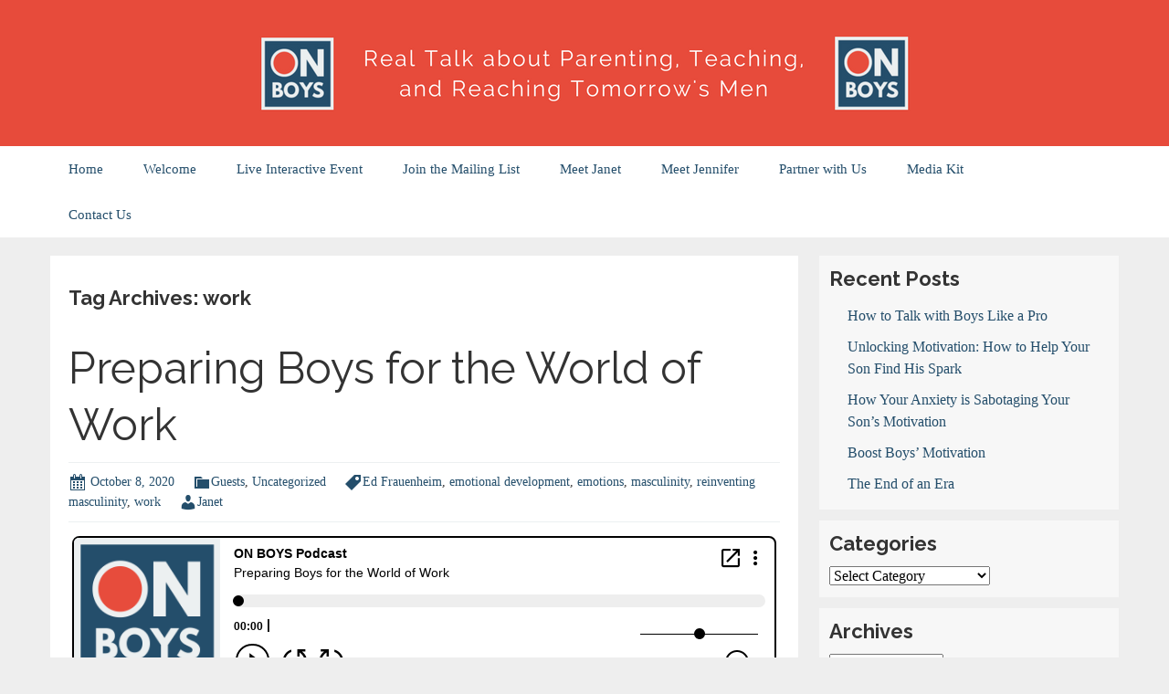

--- FILE ---
content_type: text/html; charset=UTF-8
request_url: https://www.on-boys-podcast.com/tag/work/
body_size: 12503
content:
<!DOCTYPE html>
<!--[if IE 7]>
<html class="ie ie7" lang="en-US">
<![endif]-->
<!--[if IE 8]>
<html class="ie ie8" lang="en-US">
<![endif]-->
<!--[if !(IE 7) & !(IE 8)]><!-->
<html lang="en-US">
<!--<![endif]-->
<head>
	<meta charset="UTF-8">
	<meta name="viewport" content="width=device-width">
	<title>work Archives - On Boys Podcast</title>
	<link rel="profile" href="http://gmpg.org/xfn/11">
	<link rel="pingback" href="https://www.on-boys-podcast.com/xmlrpc.php">
    	<!--[if lt IE 9]>
	<script src="https://www.on-boys-podcast.com/wp-content/themes/powerpress-theme/js/html5.js"></script>
	<![endif]-->
	<meta name='robots' content='index, follow, max-image-preview:large, max-snippet:-1, max-video-preview:-1' />

	<!-- This site is optimized with the Yoast SEO plugin v26.8 - https://yoast.com/product/yoast-seo-wordpress/ -->
	<link rel="canonical" href="https://www.on-boys-podcast.com/tag/work/" />
	<meta property="og:locale" content="en_US" />
	<meta property="og:type" content="article" />
	<meta property="og:title" content="work Archives - On Boys Podcast" />
	<meta property="og:url" content="https://www.on-boys-podcast.com/tag/work/" />
	<meta property="og:site_name" content="On Boys Podcast" />
	<meta name="twitter:card" content="summary_large_image" />
	<script type="application/ld+json" class="yoast-schema-graph">{"@context":"https://schema.org","@graph":[{"@type":"CollectionPage","@id":"https://www.on-boys-podcast.com/tag/work/","url":"https://www.on-boys-podcast.com/tag/work/","name":"work Archives - On Boys Podcast","isPartOf":{"@id":"https://www.on-boys-podcast.com/#website"},"breadcrumb":{"@id":"https://www.on-boys-podcast.com/tag/work/#breadcrumb"},"inLanguage":"en-US"},{"@type":"BreadcrumbList","@id":"https://www.on-boys-podcast.com/tag/work/#breadcrumb","itemListElement":[{"@type":"ListItem","position":1,"name":"Home","item":"https://www.on-boys-podcast.com/"},{"@type":"ListItem","position":2,"name":"work"}]},{"@type":"WebSite","@id":"https://www.on-boys-podcast.com/#website","url":"https://www.on-boys-podcast.com/","name":"ON BOYS","description":"","publisher":{"@id":"https://www.on-boys-podcast.com/#organization"},"potentialAction":[{"@type":"SearchAction","target":{"@type":"EntryPoint","urlTemplate":"https://www.on-boys-podcast.com/?s={search_term_string}"},"query-input":{"@type":"PropertyValueSpecification","valueRequired":true,"valueName":"search_term_string"}}],"inLanguage":"en-US"},{"@type":"Organization","@id":"https://www.on-boys-podcast.com/#organization","name":"ON BOYS Podcast","url":"https://www.on-boys-podcast.com/","logo":{"@type":"ImageObject","inLanguage":"en-US","@id":"https://www.on-boys-podcast.com/#/schema/logo/image/","url":"https://www.on-boys-podcast.com/wp-content/uploads/2018/01/ONBOYSFINAL120x120.png","contentUrl":"https://www.on-boys-podcast.com/wp-content/uploads/2018/01/ONBOYSFINAL120x120.png","width":125,"height":125,"caption":"ON BOYS Podcast"},"image":{"@id":"https://www.on-boys-podcast.com/#/schema/logo/image/"},"sameAs":["https://www.facebook.com/OnBoysPodcast/","https://www.youtube.com/channel/UCObNdy3EtPk2bAwEt0vcJaw"]}]}</script>
	<!-- / Yoast SEO plugin. -->


<link rel='dns-prefetch' href='//platform-api.sharethis.com' />
<link rel='dns-prefetch' href='//fonts.googleapis.com' />
<link rel='preconnect' href='https://fonts.gstatic.com' crossorigin />
<style id='wp-img-auto-sizes-contain-inline-css' type='text/css'>
img:is([sizes=auto i],[sizes^="auto," i]){contain-intrinsic-size:3000px 1500px}
/*# sourceURL=wp-img-auto-sizes-contain-inline-css */
</style>
<style id='wp-emoji-styles-inline-css' type='text/css'>

	img.wp-smiley, img.emoji {
		display: inline !important;
		border: none !important;
		box-shadow: none !important;
		height: 1em !important;
		width: 1em !important;
		margin: 0 0.07em !important;
		vertical-align: -0.1em !important;
		background: none !important;
		padding: 0 !important;
	}
/*# sourceURL=wp-emoji-styles-inline-css */
</style>
<link rel='stylesheet' id='wp-block-library-css' href='https://www.on-boys-podcast.com/wp-includes/css/dist/block-library/style.min.css?ver=6.9' type='text/css' media='all' />
<style id='global-styles-inline-css' type='text/css'>
:root{--wp--preset--aspect-ratio--square: 1;--wp--preset--aspect-ratio--4-3: 4/3;--wp--preset--aspect-ratio--3-4: 3/4;--wp--preset--aspect-ratio--3-2: 3/2;--wp--preset--aspect-ratio--2-3: 2/3;--wp--preset--aspect-ratio--16-9: 16/9;--wp--preset--aspect-ratio--9-16: 9/16;--wp--preset--color--black: #000000;--wp--preset--color--cyan-bluish-gray: #abb8c3;--wp--preset--color--white: #ffffff;--wp--preset--color--pale-pink: #f78da7;--wp--preset--color--vivid-red: #cf2e2e;--wp--preset--color--luminous-vivid-orange: #ff6900;--wp--preset--color--luminous-vivid-amber: #fcb900;--wp--preset--color--light-green-cyan: #7bdcb5;--wp--preset--color--vivid-green-cyan: #00d084;--wp--preset--color--pale-cyan-blue: #8ed1fc;--wp--preset--color--vivid-cyan-blue: #0693e3;--wp--preset--color--vivid-purple: #9b51e0;--wp--preset--gradient--vivid-cyan-blue-to-vivid-purple: linear-gradient(135deg,rgb(6,147,227) 0%,rgb(155,81,224) 100%);--wp--preset--gradient--light-green-cyan-to-vivid-green-cyan: linear-gradient(135deg,rgb(122,220,180) 0%,rgb(0,208,130) 100%);--wp--preset--gradient--luminous-vivid-amber-to-luminous-vivid-orange: linear-gradient(135deg,rgb(252,185,0) 0%,rgb(255,105,0) 100%);--wp--preset--gradient--luminous-vivid-orange-to-vivid-red: linear-gradient(135deg,rgb(255,105,0) 0%,rgb(207,46,46) 100%);--wp--preset--gradient--very-light-gray-to-cyan-bluish-gray: linear-gradient(135deg,rgb(238,238,238) 0%,rgb(169,184,195) 100%);--wp--preset--gradient--cool-to-warm-spectrum: linear-gradient(135deg,rgb(74,234,220) 0%,rgb(151,120,209) 20%,rgb(207,42,186) 40%,rgb(238,44,130) 60%,rgb(251,105,98) 80%,rgb(254,248,76) 100%);--wp--preset--gradient--blush-light-purple: linear-gradient(135deg,rgb(255,206,236) 0%,rgb(152,150,240) 100%);--wp--preset--gradient--blush-bordeaux: linear-gradient(135deg,rgb(254,205,165) 0%,rgb(254,45,45) 50%,rgb(107,0,62) 100%);--wp--preset--gradient--luminous-dusk: linear-gradient(135deg,rgb(255,203,112) 0%,rgb(199,81,192) 50%,rgb(65,88,208) 100%);--wp--preset--gradient--pale-ocean: linear-gradient(135deg,rgb(255,245,203) 0%,rgb(182,227,212) 50%,rgb(51,167,181) 100%);--wp--preset--gradient--electric-grass: linear-gradient(135deg,rgb(202,248,128) 0%,rgb(113,206,126) 100%);--wp--preset--gradient--midnight: linear-gradient(135deg,rgb(2,3,129) 0%,rgb(40,116,252) 100%);--wp--preset--font-size--small: 13px;--wp--preset--font-size--medium: 20px;--wp--preset--font-size--large: 36px;--wp--preset--font-size--x-large: 42px;--wp--preset--spacing--20: 0.44rem;--wp--preset--spacing--30: 0.67rem;--wp--preset--spacing--40: 1rem;--wp--preset--spacing--50: 1.5rem;--wp--preset--spacing--60: 2.25rem;--wp--preset--spacing--70: 3.38rem;--wp--preset--spacing--80: 5.06rem;--wp--preset--shadow--natural: 6px 6px 9px rgba(0, 0, 0, 0.2);--wp--preset--shadow--deep: 12px 12px 50px rgba(0, 0, 0, 0.4);--wp--preset--shadow--sharp: 6px 6px 0px rgba(0, 0, 0, 0.2);--wp--preset--shadow--outlined: 6px 6px 0px -3px rgb(255, 255, 255), 6px 6px rgb(0, 0, 0);--wp--preset--shadow--crisp: 6px 6px 0px rgb(0, 0, 0);}:where(.is-layout-flex){gap: 0.5em;}:where(.is-layout-grid){gap: 0.5em;}body .is-layout-flex{display: flex;}.is-layout-flex{flex-wrap: wrap;align-items: center;}.is-layout-flex > :is(*, div){margin: 0;}body .is-layout-grid{display: grid;}.is-layout-grid > :is(*, div){margin: 0;}:where(.wp-block-columns.is-layout-flex){gap: 2em;}:where(.wp-block-columns.is-layout-grid){gap: 2em;}:where(.wp-block-post-template.is-layout-flex){gap: 1.25em;}:where(.wp-block-post-template.is-layout-grid){gap: 1.25em;}.has-black-color{color: var(--wp--preset--color--black) !important;}.has-cyan-bluish-gray-color{color: var(--wp--preset--color--cyan-bluish-gray) !important;}.has-white-color{color: var(--wp--preset--color--white) !important;}.has-pale-pink-color{color: var(--wp--preset--color--pale-pink) !important;}.has-vivid-red-color{color: var(--wp--preset--color--vivid-red) !important;}.has-luminous-vivid-orange-color{color: var(--wp--preset--color--luminous-vivid-orange) !important;}.has-luminous-vivid-amber-color{color: var(--wp--preset--color--luminous-vivid-amber) !important;}.has-light-green-cyan-color{color: var(--wp--preset--color--light-green-cyan) !important;}.has-vivid-green-cyan-color{color: var(--wp--preset--color--vivid-green-cyan) !important;}.has-pale-cyan-blue-color{color: var(--wp--preset--color--pale-cyan-blue) !important;}.has-vivid-cyan-blue-color{color: var(--wp--preset--color--vivid-cyan-blue) !important;}.has-vivid-purple-color{color: var(--wp--preset--color--vivid-purple) !important;}.has-black-background-color{background-color: var(--wp--preset--color--black) !important;}.has-cyan-bluish-gray-background-color{background-color: var(--wp--preset--color--cyan-bluish-gray) !important;}.has-white-background-color{background-color: var(--wp--preset--color--white) !important;}.has-pale-pink-background-color{background-color: var(--wp--preset--color--pale-pink) !important;}.has-vivid-red-background-color{background-color: var(--wp--preset--color--vivid-red) !important;}.has-luminous-vivid-orange-background-color{background-color: var(--wp--preset--color--luminous-vivid-orange) !important;}.has-luminous-vivid-amber-background-color{background-color: var(--wp--preset--color--luminous-vivid-amber) !important;}.has-light-green-cyan-background-color{background-color: var(--wp--preset--color--light-green-cyan) !important;}.has-vivid-green-cyan-background-color{background-color: var(--wp--preset--color--vivid-green-cyan) !important;}.has-pale-cyan-blue-background-color{background-color: var(--wp--preset--color--pale-cyan-blue) !important;}.has-vivid-cyan-blue-background-color{background-color: var(--wp--preset--color--vivid-cyan-blue) !important;}.has-vivid-purple-background-color{background-color: var(--wp--preset--color--vivid-purple) !important;}.has-black-border-color{border-color: var(--wp--preset--color--black) !important;}.has-cyan-bluish-gray-border-color{border-color: var(--wp--preset--color--cyan-bluish-gray) !important;}.has-white-border-color{border-color: var(--wp--preset--color--white) !important;}.has-pale-pink-border-color{border-color: var(--wp--preset--color--pale-pink) !important;}.has-vivid-red-border-color{border-color: var(--wp--preset--color--vivid-red) !important;}.has-luminous-vivid-orange-border-color{border-color: var(--wp--preset--color--luminous-vivid-orange) !important;}.has-luminous-vivid-amber-border-color{border-color: var(--wp--preset--color--luminous-vivid-amber) !important;}.has-light-green-cyan-border-color{border-color: var(--wp--preset--color--light-green-cyan) !important;}.has-vivid-green-cyan-border-color{border-color: var(--wp--preset--color--vivid-green-cyan) !important;}.has-pale-cyan-blue-border-color{border-color: var(--wp--preset--color--pale-cyan-blue) !important;}.has-vivid-cyan-blue-border-color{border-color: var(--wp--preset--color--vivid-cyan-blue) !important;}.has-vivid-purple-border-color{border-color: var(--wp--preset--color--vivid-purple) !important;}.has-vivid-cyan-blue-to-vivid-purple-gradient-background{background: var(--wp--preset--gradient--vivid-cyan-blue-to-vivid-purple) !important;}.has-light-green-cyan-to-vivid-green-cyan-gradient-background{background: var(--wp--preset--gradient--light-green-cyan-to-vivid-green-cyan) !important;}.has-luminous-vivid-amber-to-luminous-vivid-orange-gradient-background{background: var(--wp--preset--gradient--luminous-vivid-amber-to-luminous-vivid-orange) !important;}.has-luminous-vivid-orange-to-vivid-red-gradient-background{background: var(--wp--preset--gradient--luminous-vivid-orange-to-vivid-red) !important;}.has-very-light-gray-to-cyan-bluish-gray-gradient-background{background: var(--wp--preset--gradient--very-light-gray-to-cyan-bluish-gray) !important;}.has-cool-to-warm-spectrum-gradient-background{background: var(--wp--preset--gradient--cool-to-warm-spectrum) !important;}.has-blush-light-purple-gradient-background{background: var(--wp--preset--gradient--blush-light-purple) !important;}.has-blush-bordeaux-gradient-background{background: var(--wp--preset--gradient--blush-bordeaux) !important;}.has-luminous-dusk-gradient-background{background: var(--wp--preset--gradient--luminous-dusk) !important;}.has-pale-ocean-gradient-background{background: var(--wp--preset--gradient--pale-ocean) !important;}.has-electric-grass-gradient-background{background: var(--wp--preset--gradient--electric-grass) !important;}.has-midnight-gradient-background{background: var(--wp--preset--gradient--midnight) !important;}.has-small-font-size{font-size: var(--wp--preset--font-size--small) !important;}.has-medium-font-size{font-size: var(--wp--preset--font-size--medium) !important;}.has-large-font-size{font-size: var(--wp--preset--font-size--large) !important;}.has-x-large-font-size{font-size: var(--wp--preset--font-size--x-large) !important;}
/*# sourceURL=global-styles-inline-css */
</style>

<style id='classic-theme-styles-inline-css' type='text/css'>
/*! This file is auto-generated */
.wp-block-button__link{color:#fff;background-color:#32373c;border-radius:9999px;box-shadow:none;text-decoration:none;padding:calc(.667em + 2px) calc(1.333em + 2px);font-size:1.125em}.wp-block-file__button{background:#32373c;color:#fff;text-decoration:none}
/*# sourceURL=/wp-includes/css/classic-themes.min.css */
</style>
<link rel='stylesheet' id='bootstrap-style-css' href='https://www.on-boys-podcast.com/wp-content/themes/powerpress-theme/css/bootswatch/bootstrap.min.css?ver=3.3.4' type='text/css' media='all' />
<link rel='stylesheet' id='blubrry-style-css' href='https://www.on-boys-podcast.com/wp-content/themes/powerpress-theme/css/bootswatch/blubrry-bootstrap.min.css?ver=3.3.6' type='text/css' media='all' />
<link rel='stylesheet' id='pp_theme-style-css' href='https://www.on-boys-podcast.com/wp-content/themes/powerpress-theme/style.css?ver=1.0' type='text/css' media='all' />
<link rel='stylesheet' id='dashicons-css' href='https://www.on-boys-podcast.com/wp-includes/css/dashicons.min.css?ver=6.9' type='text/css' media='all' />
<link rel="preload" as="style" href="https://fonts.googleapis.com/css?family=Raleway:700,400&#038;display=swap&#038;ver=1767977987" /><link rel="stylesheet" href="https://fonts.googleapis.com/css?family=Raleway:700,400&#038;display=swap&#038;ver=1767977987" media="print" onload="this.media='all'"><noscript><link rel="stylesheet" href="https://fonts.googleapis.com/css?family=Raleway:700,400&#038;display=swap&#038;ver=1767977987" /></noscript><script type="text/javascript" src="https://www.on-boys-podcast.com/wp-includes/js/jquery/jquery.min.js?ver=3.7.1" id="jquery-core-js"></script>
<script type="text/javascript" src="https://www.on-boys-podcast.com/wp-includes/js/jquery/jquery-migrate.min.js?ver=3.4.1" id="jquery-migrate-js"></script>
<script type="text/javascript" src="//platform-api.sharethis.com/js/sharethis.js#source=googleanalytics-wordpress#product=ga&amp;property=5ab32ae1a78a0b0013f3edcc" id="googleanalytics-platform-sharethis-js"></script>
<link rel="https://api.w.org/" href="https://www.on-boys-podcast.com/wp-json/" /><link rel="alternate" title="JSON" type="application/json" href="https://www.on-boys-podcast.com/wp-json/wp/v2/tags/84" /><link rel="EditURI" type="application/rsd+xml" title="RSD" href="https://www.on-boys-podcast.com/xmlrpc.php?rsd" />
<meta name="generator" content="WordPress 6.9" />
<!-- Facebook Pixel Code -->
<script>
!function(f,b,e,v,n,t,s)
{if(f.fbq)return;n=f.fbq=function(){n.callMethod?
n.callMethod.apply(n,arguments):n.queue.push(arguments)};
if(!f._fbq)f._fbq=n;n.push=n;n.loaded=!0;n.version='2.0';
n.queue=[];t=b.createElement(e);t.async=!0;
t.src=v;s=b.getElementsByTagName(e)[0];
s.parentNode.insertBefore(t,s)}(window, document,'script',
'https://connect.facebook.net/en_US/fbevents.js');
fbq('init', '474215036496178');
fbq('track', 'PageView');
</script>
<noscript><img height="1" width="1" style="display:none"
src="https://www.facebook.com/tr?id=474215036496178&ev=PageView&noscript=1"
/></noscript>
<!-- End Facebook Pixel Code -->            <script type="text/javascript"><!--
                                function powerpress_pinw(pinw_url){window.open(pinw_url, 'PowerPressPlayer','toolbar=0,status=0,resizable=1,width=460,height=320');	return false;}
                //-->

                // tabnab protection
                window.addEventListener('load', function () {
                    // make all links have rel="noopener noreferrer"
                    document.querySelectorAll('a[target="_blank"]').forEach(link => {
                        link.setAttribute('rel', 'noopener noreferrer');
                    });
                });
            </script>
            <meta name="generator" content="Redux 4.3.12" />
<style type="text/css" xmlns="http://www.w3.org/1999/html">

/*
PowerPress subscribe sidebar widget
*/
.widget-area .widget_powerpress_subscribe h2,
.widget-area .widget_powerpress_subscribe h3,
.widget-area .widget_powerpress_subscribe h4,
.widget_powerpress_subscribe h2,
.widget_powerpress_subscribe h3,
.widget_powerpress_subscribe h4 {
	margin-bottom: 0;
	padding-bottom: 0;
}
</style>
<script>
(function() {
	(function (i, s, o, g, r, a, m) {
		i['GoogleAnalyticsObject'] = r;
		i[r] = i[r] || function () {
				(i[r].q = i[r].q || []).push(arguments)
			}, i[r].l = 1 * new Date();
		a = s.createElement(o),
			m = s.getElementsByTagName(o)[0];
		a.async = 1;
		a.src = g;
		m.parentNode.insertBefore(a, m)
	})(window, document, 'script', 'https://google-analytics.com/analytics.js', 'ga');

	ga('create', 'UA-38825048-1', 'auto');
			ga('send', 'pageview');
	})();
</script>
<link rel="icon" href="https://www.on-boys-podcast.com/wp-content/uploads/2018/01/ONBOYSFINAL220x220-150x150.png" sizes="32x32" />
<link rel="icon" href="https://www.on-boys-podcast.com/wp-content/uploads/2018/01/ONBOYSFINAL220x220-220x220.png" sizes="192x192" />
<link rel="apple-touch-icon" href="https://www.on-boys-podcast.com/wp-content/uploads/2018/01/ONBOYSFINAL220x220-220x220.png" />
<meta name="msapplication-TileImage" content="https://www.on-boys-podcast.com/wp-content/uploads/2018/01/ONBOYSFINAL220x220.png" />
<style id="pp_options-dynamic-css" title="dynamic-css" class="redux-options-output">.site-description{color:#444444;}.navbar,.nav-menu .sub-menu,.nav-menu .children{background:#ffffff;}.nav-menu li a:hover,.nav-menu .current_page_item > a,.nav-menu .current_page_ancestor > a,.nav-menu .current-menu-item > a,.nav-menu .current-menu-ancestor > a,.nav-menu .sub-menu a:hover,.nav-menu .children a:hover,.nav-menu li:hover > a{background:#244e6b;}.nav-menu li a, .menu-toggle{color:#244e6b;}.nav-menu li a:hover,.nav-menu .current_page_item > a, .nav-menu .current_page_ancestor > a, .nav-menu .current-menu-item > a, .nav-menu .current-menu-ancestor > a,.nav-menu li:hover > a{color:#ffffff;}#main{background-color:#ffffff;}.btn-primary{background-color:#4582ec;}.btn-primary:hover{background-color:#244e6b;}.btn-default{background-color:#ffffff;}.btn-default:hover{background-color:#e6e6e6;}.well{background:#f7f7f7;}.well, .widget .widget-title{color:#333333;}.well a{color:#244e6b;}.site-footer{background:#ffffff;}.site-footer{color:#333333;}.footer-widgets{background:#f4f4f4;}body{background-color:#eeeeee;}.site-header{background-color:#e74b3b;background-repeat:no-repeat;background-position:center center;background-image:url('https://www.on-boys-podcast.com/wp-content/uploads/2018/02/Real-Talk-about-Parenting-Teaching-and-Reaching-Tomorrows-Men-1.png');}a{color:#244e6b;}a:hover{color:#134fb8;}.well{border-top:px solid #e5e5e5;border-bottom:px solid #e5e5e5;border-left:px solid #e5e5e5;border-right:px solid #e5e5e5;}.site-footer a{color:#244e6b;}.site-footer a:hover{color:#134fb8;}body{font-family:Georgia, serif,Georgia, serif;font-weight:400;font-style:normal;color:#333333;font-size:16px;font-display:swap;}h1,h2,h3,h4,h5,h6{font-family:Raleway,Arial, Helvetica, sans-serif;font-weight:700;font-style:normal;color:#333333;font-display:swap;}.site-title{font-family:Raleway,Arial, Helvetica, sans-serif;letter-spacing:-3px;font-weight:400;font-style:normal;font-size:40px;font-display:swap;}a .site-title{color:#444444;}a .site-title:hover{color:#134fb8;}</style><style>#header{
margin: 0 auto;
}

.site-title {
	display:none;
}
.site-header {
	padding-top:80px;
	padding-bottom:80px;
}

@media only screen and (max-width: 414px) {
	.site-header {
	background-repeat: no-repeat!important;
	background-position: center center!important;
	padding-top:20px;
	padding-bottom:20px;
    background-image: url(http://www.on-boys-podcast.com/wp-content/uploads/2018/03/MobileHeader.png)!important;
	}
}
</style>
<link rel='stylesheet' id='powerpress_subscribe_widget_modern-css' href='https://www.on-boys-podcast.com/wp-content/plugins/powerpress/css/subscribe-widget.min.css?ver=11.15.10' type='text/css' media='all' />
</head>

<body class="archive tag tag-work tag-84 wp-theme-powerpress-theme content-sidebar">
	<div id="page" class="hfeed site">
				<header id="masthead" class="site-header" role="banner">
        	<div class="container">
                <div class="title-area"><a class="home-link" href="https://www.on-boys-podcast.com/" title="On Boys Podcast" rel="home"><h2 class="site-title">On Boys Podcast</h2><h3 class="site-description"></h3></a></div><!-- end .title-area -->            </div><!-- end .container -->
		</header><!-- end #masthead -->
					<div id="navbar" class="navbar">
				<nav id="site-navigation" class="navigation main-navigation" role="navigation">
					<button class="menu-toggle"><span class="dashicons dashicons-menu"></span></button>
					<a class="screen-reader-text skip-link" href="#content" title="Skip to content">Skip to content</a>
					<div class="menu-main-menu-container"><ul id="primary-menu" class="nav-menu"><li id="menu-item-110" class="menu-item menu-item-type-custom menu-item-object-custom menu-item-home menu-item-110"><a href="http://www.on-boys-podcast.com/">Home</a></li>
<li id="menu-item-65" class="menu-item menu-item-type-post_type menu-item-object-page menu-item-65"><a href="https://www.on-boys-podcast.com/welcome/">Welcome</a></li>
<li id="menu-item-2530" class="menu-item menu-item-type-post_type menu-item-object-page menu-item-2530"><a href="https://www.on-boys-podcast.com/event/">Live Interactive Event</a></li>
<li id="menu-item-1368" class="menu-item menu-item-type-post_type menu-item-object-post menu-item-1368"><a href="https://www.on-boys-podcast.com/join-the-mailing-list/">Join the Mailing List</a></li>
<li id="menu-item-67" class="menu-item menu-item-type-post_type menu-item-object-page menu-item-67"><a href="https://www.on-boys-podcast.com/meet-janet/">Meet Janet</a></li>
<li id="menu-item-68" class="menu-item menu-item-type-post_type menu-item-object-page menu-item-68"><a href="https://www.on-boys-podcast.com/meet-jennifer/">Meet Jennifer</a></li>
<li id="menu-item-1845" class="menu-item menu-item-type-post_type menu-item-object-page menu-item-1845"><a href="https://www.on-boys-podcast.com/partner-with-us/">Partner with Us</a></li>
<li id="menu-item-1852" class="menu-item menu-item-type-post_type menu-item-object-page menu-item-1852"><a href="https://www.on-boys-podcast.com/media-kit/">Media Kit</a></li>
<li id="menu-item-103" class="menu-item menu-item-type-post_type menu-item-object-page menu-item-103"><a href="https://www.on-boys-podcast.com/contact-us/">Contact Us</a></li>
</ul></div>				</nav><!-- end #site-navigation -->
			</div><!-- end #navbar -->
                
		<div class="container full-content">

    <div id="main" class="content-area">
        <div id="content" class="site-content" role="main">

					<header class="archive-header">
				<h3 class="archive-title">Tag Archives: work</h3>

							</header><!-- .archive-header -->

										
<article id="post-2309" class="post-2309 post type-post status-publish format-standard hentry category-guests category-uncategorized tag-ed-frauenheim tag-emotional-development tag-emotions tag-masculinity tag-reinventing-masculinity tag-work">
	<header class="entry-header">
		
				<h1 class="entry-title">
			<a href="https://www.on-boys-podcast.com/preparing-boys-for-the-world-of-work/" rel="bookmark">Preparing Boys for the World of Work</a>
		</h1>
				<hr/>

		<div class="entry-meta">
			<span class="date"><a href="https://www.on-boys-podcast.com/preparing-boys-for-the-world-of-work/" title="Permalink to Preparing Boys for the World of Work" rel="bookmark"><time class="entry-date" datetime="2020-10-08T06:00:13+00:00">October 8, 2020</time></a></span><span class="categories-links"><a href="https://www.on-boys-podcast.com/category/guests/" rel="category tag">Guests</a>, <a href="https://www.on-boys-podcast.com/category/uncategorized/" rel="category tag">Uncategorized</a></span><span class="tags-links"><a href="https://www.on-boys-podcast.com/tag/ed-frauenheim/" rel="tag">Ed Frauenheim</a>, <a href="https://www.on-boys-podcast.com/tag/emotional-development/" rel="tag">emotional development</a>, <a href="https://www.on-boys-podcast.com/tag/emotions/" rel="tag">emotions</a>, <a href="https://www.on-boys-podcast.com/tag/masculinity/" rel="tag">masculinity</a>, <a href="https://www.on-boys-podcast.com/tag/reinventing-masculinity/" rel="tag">reinventing masculinity</a>, <a href="https://www.on-boys-podcast.com/tag/work/" rel="tag">work</a></span><span class="author vcard"><a class="url fn n" href="https://www.on-boys-podcast.com" title="View all posts by Janet" rel="author">Janet</a></span>					</div><!-- .entry-meta -->
		<hr/>
	</header><!-- .entry-header -->






					<div class="entry-summary">
				<div itemscope itemtype="http://schema.org/AudioObject"><meta itemprop="name" content="Preparing Boys for the World of Work" /><meta itemprop="uploadDate" content="2020-10-08T06:00:13+00:00" /><meta itemprop="encodingFormat" content="" /><meta itemprop="duration" content="PT37M36S" /><meta itemprop="description" content="One of our most important jobs as parents is preparing our boys for the world of work.

The work world, though, has changed dramatically over the last few decades. &quot;There's been a shift from the competitive dog-eat-dog/rat race to a flatter, faster..." /><meta itemprop="contentUrl" content="https://pdst.fm/e/media.blubrry.com/on_boys/dts.podtrac.com/redirect.mp3/mc.blubrry.com/on_boys/268_Ed_Masculinity_and_work-10_1_20_2_01_PM.mp3?awCollectionId=529689&amp;aw_0_azn.pgenre=Kids+%26+Family&amp;aw_0_1st.ri=blubrry&amp;aw_0_azn.pcountry=US&amp;aw_0_azn.planguage=en-us&amp;aw_0_cnt.rss=https%3A%2F%2Fwww.on-boys-podcast.com%2Ffeed%2Fpodcast%2F" /><meta itemprop="contentSize" content="51.7" /><iframe src="https://player.blubrry.com/?media_url=https%3A%2F%2Fpdst.fm%2Fe%2Fmedia.blubrry.com%2Fon_boys%2Fdts.podtrac.com%2Fredirect.mp3%2Fmc.blubrry.com%2Fon_boys%2F268_Ed_Masculinity_and_work-10_1_20_2_01_PM.mp3%3FawCollectionId%3D529689%26aw_0_azn.pgenre%3DKids%2B%2526%2BFamily%26aw_0_1st.ri%3Dblubrry%26aw_0_azn.pcountry%3DUS%26aw_0_azn.planguage%3Den-us%26aw_0_cnt.rss%3Dhttps%253A%252F%252Fwww.on-boys-podcast.com%252Ffeed%252Fpodcast%252F&amp;podcast_link=https%3A%2F%2Fwww.on-boys-podcast.com%2Fpreparing-boys-for-the-world-of-work%2F#mode-Light&border-000000&progress-000000" scrolling="no" width="100%" height="165" frameborder="0" id="blubrryplayer-1" class="blubrryplayer" title="Blubrry Podcast Player"></iframe></div><p class="powerpress_links powerpress_links_com%2ffeed%2fpodcast%2f" style="margin-bottom: 1px !important;">Podcast: <a href="https://pdst.fm/e/media.blubrry.com/on_boys/dts.podtrac.com/redirect.mp3/mc.blubrry.com/on_boys/268_Ed_Masculinity_and_work-10_1_20_2_01_PM.mp3?awCollectionId=529689&amp;aw_0_azn.pgenre=Kids+%26+Family&amp;aw_0_1st.ri=blubrry&amp;aw_0_azn.pcountry=US&amp;aw_0_azn.planguage=en-us&amp;aw_0_cnt.rss=https%3A%2F%2Fwww.on-boys-podcast.com%2Ffeed%2Fpodcast%2F" class="powerpress_link_pinw" target="_blank" title="Play in new window" onclick="return powerpress_pinw('https://www.on-boys-podcast.com/?powerpress_pinw=2309-podcast');" rel="nofollow">Play in new window</a> | <a href="https://pdst.fm/e/media.blubrry.com/on_boys/dts.podtrac.com/redirect.mp3/mc.blubrry.com/on_boys/268_Ed_Masculinity_and_work-10_1_20_2_01_PM.mp3?awCollectionId=529689&#038;aw_0_azn.pgenre=Kids+%26+Family&#038;aw_0_1st.ri=blubrry&#038;aw_0_azn.pcountry=US&#038;aw_0_azn.planguage=en-us&#038;aw_0_cnt.rss=https%3A%2F%2Fwww.on-boys-podcast.com%2Ffeed%2Fpodcast%2F" class="powerpress_link_d" title="Download" rel="nofollow" download="268_Ed_Masculinity_and_work-10_1_20_2_01_PM.mp3?awCollectionId=529689&amp;#038;aw_0_azn.pgenre=Kids+%26+Family&amp;#038;aw_0_1st.ri=blubrry&amp;#038;aw_0_azn.pcountry=US&amp;#038;aw_0_azn.planguage=en-us&amp;#038;aw_0_cnt.rss=https%3A%2F%2Fwww.on-boys-podcast.com%2Ffeed%2Fpodcast%2F">Download</a> (Duration: 37:36 &#8212; 51.7MB)</p><p class="powerpress_links powerpress_subscribe_links">Subscribe: <a href="https://feeds.redcircle.com/32b76c92-b64a-4a1e-85db-817496aacea3" class="powerpress_link_subscribe powerpress_link_subscribe_rss" target="_blank" title="Subscribe via RSS" rel="nofollow">RSS</a> | <a href="https://www.on-boys-podcast.com/subscribe-to-podcast/" class="powerpress_link_subscribe powerpress_link_subscribe_more" target="_blank" title="More" rel="nofollow">More</a></p><p>One of our most important jobs as parents is preparing our boys for the world of work. The work world, though, has changed dramatically over the last few decades. &#8220;There&#8217;s been a shift from the competitive dog-eat-dog/rat race to a flatter, faster and fairness-focused world of work,&#8221; says Ed Frauenheim, co-author of Reinventing Masculinity: The &hellip; <!-- more-link --><a href="https://www.on-boys-podcast.com/preparing-boys-for-the-world-of-work/" class="more-link">Continue reading <span class="screen-reader-text">Preparing Boys for the World of Work</span> <span class="meta-nav">&rarr;</span></a></p>


				</div><!-- .entry-summary -->
		
	<footer class="entry-meta">
		
			</footer><!-- .entry-meta -->
	<hr/>
</article><!-- #post -->
							
<article id="post-435" class="post-435 post type-post status-publish format-standard hentry category-emotional-development category-guests category-parenting tag-business tag-entrepreneur tag-jobs tag-parenting tag-sam-fink tag-summer tag-summer-job tag-teens tag-tweens tag-work">
	<header class="entry-header">
		
				<h1 class="entry-title">
			<a href="https://www.on-boys-podcast.com/118-business-tips-from-a-12-year-old-entrepreneur-with-sam-fink-of-sams-lawn-service/" rel="bookmark">118: Business Tips from a 12-Year-Old Entrepreneur</a>
		</h1>
				<hr/>

		<div class="entry-meta">
			<span class="date"><a href="https://www.on-boys-podcast.com/118-business-tips-from-a-12-year-old-entrepreneur-with-sam-fink-of-sams-lawn-service/" title="Permalink to 118: Business Tips from a 12-Year-Old Entrepreneur" rel="bookmark"><time class="entry-date" datetime="2018-07-05T06:00:00+00:00">July 5, 2018</time></a></span><span class="categories-links"><a href="https://www.on-boys-podcast.com/category/emotional-development/" rel="category tag">Emotional Development</a>, <a href="https://www.on-boys-podcast.com/category/guests/" rel="category tag">Guests</a>, <a href="https://www.on-boys-podcast.com/category/parenting/" rel="category tag">Parenting</a></span><span class="tags-links"><a href="https://www.on-boys-podcast.com/tag/business/" rel="tag">business</a>, <a href="https://www.on-boys-podcast.com/tag/entrepreneur/" rel="tag">entrepreneur</a>, <a href="https://www.on-boys-podcast.com/tag/jobs/" rel="tag">jobs</a>, <a href="https://www.on-boys-podcast.com/tag/parenting/" rel="tag">parenting</a>, <a href="https://www.on-boys-podcast.com/tag/sam-fink/" rel="tag">Sam Fink</a>, <a href="https://www.on-boys-podcast.com/tag/summer/" rel="tag">summer</a>, <a href="https://www.on-boys-podcast.com/tag/summer-job/" rel="tag">summer job</a>, <a href="https://www.on-boys-podcast.com/tag/teens/" rel="tag">teens</a>, <a href="https://www.on-boys-podcast.com/tag/tweens/" rel="tag">tweens</a>, <a href="https://www.on-boys-podcast.com/tag/work/" rel="tag">work</a></span><span class="author vcard"><a class="url fn n" href="https://www.on-boys-podcast.com" title="View all posts by Jennifer L.W. Fink" rel="author">Jennifer L.W. Fink</a></span>					</div><!-- .entry-meta -->
		<hr/>
	</header><!-- .entry-header -->






					<div class="entry-summary">
				<div itemscope itemtype="http://schema.org/AudioObject"><meta itemprop="name" content="118: Business Tips from a 12-Year-Old Entrepreneur" /><meta itemprop="uploadDate" content="2018-07-05T06:00:00+00:00" /><meta itemprop="encodingFormat" content="audio/mpeg" /><meta itemprop="duration" content="PT15M30S" /><meta itemprop="description" content="

Boys can learn a lot by starting and running a business.

Jen's youngest son, Sam, bought his older brother's lawn business two years ago, when the older brother moved to Tennessee (where he has since started another lawn care service).

At a..." /><meta itemprop="contentUrl" content="https://dts.podtrac.com/redirect.mp3/pdst.fm/e/media.blubrry.com/on_boys/content.blubrry.com/on_boys/118_Sams_Lawn_Service.mp3" /><meta itemprop="contentSize" content="17.8" /><iframe src="https://player.blubrry.com/?media_url=https%3A%2F%2Fdts.podtrac.com%2Fredirect.mp3%2Fpdst.fm%2Fe%2Fmedia.blubrry.com%2Fon_boys%2Fcontent.blubrry.com%2Fon_boys%2F118_Sams_Lawn_Service.mp3&amp;podcast_link=https%3A%2F%2Fwww.on-boys-podcast.com%2F118-business-tips-from-a-12-year-old-entrepreneur-with-sam-fink-of-sams-lawn-service%2F#mode-Light&border-000000&progress-000000" scrolling="no" width="100%" height="165" frameborder="0" id="blubrryplayer-2" class="blubrryplayer" title="Blubrry Podcast Player"></iframe></div><p class="powerpress_links powerpress_links_mp3" style="margin-bottom: 1px !important;">Podcast: <a href="https://dts.podtrac.com/redirect.mp3/pdst.fm/e/media.blubrry.com/on_boys/content.blubrry.com/on_boys/118_Sams_Lawn_Service.mp3" class="powerpress_link_pinw" target="_blank" title="Play in new window" onclick="return powerpress_pinw('https://www.on-boys-podcast.com/?powerpress_pinw=435-podcast');" rel="nofollow">Play in new window</a> | <a href="https://dts.podtrac.com/redirect.mp3/pdst.fm/e/media.blubrry.com/on_boys/content.blubrry.com/on_boys/118_Sams_Lawn_Service.mp3" class="powerpress_link_d" title="Download" rel="nofollow" download="118_Sams_Lawn_Service.mp3">Download</a> (Duration: 15:30 &#8212; 17.8MB)</p><p class="powerpress_links powerpress_subscribe_links">Subscribe: <a href="https://feeds.redcircle.com/32b76c92-b64a-4a1e-85db-817496aacea3" class="powerpress_link_subscribe powerpress_link_subscribe_rss" target="_blank" title="Subscribe via RSS" rel="nofollow">RSS</a> | <a href="https://www.on-boys-podcast.com/subscribe-to-podcast/" class="powerpress_link_subscribe powerpress_link_subscribe_more" target="_blank" title="More" rel="nofollow">More</a></p><p>Boys can learn a lot by starting and running a business. Jen&#8217;s youngest son, Sam, bought his older brother&#8217;s lawn business two years ago, when the older brother moved to Tennessee (where he has since started another lawn care service). At age 12, Sam has a roster of 18 clients. He cuts and trims lawns &hellip; <!-- more-link --><a href="https://www.on-boys-podcast.com/118-business-tips-from-a-12-year-old-entrepreneur-with-sam-fink-of-sams-lawn-service/" class="more-link">Continue reading <span class="screen-reader-text">118: Business Tips from a 12-Year-Old Entrepreneur</span> <span class="meta-nav">&rarr;</span></a></p>


				</div><!-- .entry-summary -->
		
	<footer class="entry-meta">
		
			</footer><!-- .entry-meta -->
	<hr/>
</article><!-- #post -->
							
<article id="post-428" class="post-428 post type-post status-publish format-standard hentry category-parenting tag-emotional-development tag-job tag-risk tag-summer tag-summer-job tag-teens tag-tweens tag-work">
	<header class="entry-header">
		
				<h1 class="entry-title">
			<a href="https://www.on-boys-podcast.com/117-summer-jobs/" rel="bookmark">117: Summer Jobs</a>
		</h1>
				<hr/>

		<div class="entry-meta">
			<span class="date"><a href="https://www.on-boys-podcast.com/117-summer-jobs/" title="Permalink to 117: Summer Jobs" rel="bookmark"><time class="entry-date" datetime="2018-06-28T05:16:28+00:00">June 28, 2018</time></a></span><span class="categories-links"><a href="https://www.on-boys-podcast.com/category/parenting/" rel="category tag">Parenting</a></span><span class="tags-links"><a href="https://www.on-boys-podcast.com/tag/emotional-development/" rel="tag">emotional development</a>, <a href="https://www.on-boys-podcast.com/tag/job/" rel="tag">job</a>, <a href="https://www.on-boys-podcast.com/tag/risk/" rel="tag">risk</a>, <a href="https://www.on-boys-podcast.com/tag/summer/" rel="tag">summer</a>, <a href="https://www.on-boys-podcast.com/tag/summer-job/" rel="tag">summer job</a>, <a href="https://www.on-boys-podcast.com/tag/teens/" rel="tag">teens</a>, <a href="https://www.on-boys-podcast.com/tag/tweens/" rel="tag">tweens</a>, <a href="https://www.on-boys-podcast.com/tag/work/" rel="tag">work</a></span><span class="author vcard"><a class="url fn n" href="https://www.on-boys-podcast.com" title="View all posts by Jennifer L.W. Fink" rel="author">Jennifer L.W. Fink</a></span>					</div><!-- .entry-meta -->
		<hr/>
	</header><!-- .entry-header -->






					<div class="entry-summary">
				<div itemscope itemtype="http://schema.org/AudioObject"><meta itemprop="name" content="117: Summer Jobs" /><meta itemprop="uploadDate" content="2018-06-28T05:16:28+00:00" /><meta itemprop="encodingFormat" content="audio/mpeg" /><meta itemprop="duration" content="PT28M43S" /><meta itemprop="description" content="

Does your son have a summer job?

Most boys don't.

In 1978, 60% of teens had summer jobs; today, that number hovers between 35 and 40%.

Boys today are more likely to spend their days playing sports, brushing up on academics and traveling ..." /><meta itemprop="contentUrl" content="https://dts.podtrac.com/redirect.mp3/pdst.fm/e/media.blubrry.com/on_boys/content.blubrry.com/on_boys/117_Summer_Jobs.mp3" /><meta itemprop="contentSize" content="32.9" /><iframe src="https://player.blubrry.com/?media_url=https%3A%2F%2Fdts.podtrac.com%2Fredirect.mp3%2Fpdst.fm%2Fe%2Fmedia.blubrry.com%2Fon_boys%2Fcontent.blubrry.com%2Fon_boys%2F117_Summer_Jobs.mp3&amp;podcast_link=https%3A%2F%2Fwww.on-boys-podcast.com%2F117-summer-jobs%2F#mode-Light&border-000000&progress-000000" scrolling="no" width="100%" height="165" frameborder="0" id="blubrryplayer-3" class="blubrryplayer" title="Blubrry Podcast Player"></iframe></div><p class="powerpress_links powerpress_links_mp3" style="margin-bottom: 1px !important;">Podcast: <a href="https://dts.podtrac.com/redirect.mp3/pdst.fm/e/media.blubrry.com/on_boys/content.blubrry.com/on_boys/117_Summer_Jobs.mp3" class="powerpress_link_pinw" target="_blank" title="Play in new window" onclick="return powerpress_pinw('https://www.on-boys-podcast.com/?powerpress_pinw=428-podcast');" rel="nofollow">Play in new window</a> | <a href="https://dts.podtrac.com/redirect.mp3/pdst.fm/e/media.blubrry.com/on_boys/content.blubrry.com/on_boys/117_Summer_Jobs.mp3" class="powerpress_link_d" title="Download" rel="nofollow" download="117_Summer_Jobs.mp3">Download</a> (Duration: 28:43 &#8212; 32.9MB)</p><p class="powerpress_links powerpress_subscribe_links">Subscribe: <a href="https://feeds.redcircle.com/32b76c92-b64a-4a1e-85db-817496aacea3" class="powerpress_link_subscribe powerpress_link_subscribe_rss" target="_blank" title="Subscribe via RSS" rel="nofollow">RSS</a> | <a href="https://www.on-boys-podcast.com/subscribe-to-podcast/" class="powerpress_link_subscribe powerpress_link_subscribe_more" target="_blank" title="More" rel="nofollow">More</a></p><p>Does your son have a summer job? Most boys don&#8217;t. In 1978, 60% of teens had summer jobs; today, that number hovers between 35 and 40%. Boys today are more likely to spend their days playing sports, brushing up on academics and traveling with family or as part of mission teams. (And playing Fortnite.) Years &hellip; <!-- more-link --><a href="https://www.on-boys-podcast.com/117-summer-jobs/" class="more-link">Continue reading <span class="screen-reader-text">117: Summer Jobs</span> <span class="meta-nav">&rarr;</span></a></p>


				</div><!-- .entry-summary -->
		
	<footer class="entry-meta">
		
			</footer><!-- .entry-meta -->
	<hr/>
</article><!-- #post -->
			
			
		            
        </div><!-- #content -->
    </div><!-- #main -->

	<div id="tertiary" class="sidebar-container" role="complementary">
		<div id="sidebar">
			<div class="widget-area">
				
		<aside id="recent-posts-2" class="widget widget_recent_entries well">
		<h3 class="widget-title">Recent Posts</h3>
		<ul>
											<li>
					<a href="https://www.on-boys-podcast.com/how-to-talk-with-boys-like-a-pro/">How to Talk with Boys Like a Pro</a>
									</li>
											<li>
					<a href="https://www.on-boys-podcast.com/unlocking-motivation-how-to-help-your-son-find-his-spark/">Unlocking Motivation: How to Help Your Son Find His Spark</a>
									</li>
											<li>
					<a href="https://www.on-boys-podcast.com/how-your-anxiety-is-sabotaging-your-sons-motivation/">How Your Anxiety is Sabotaging Your Son’s Motivation</a>
									</li>
											<li>
					<a href="https://www.on-boys-podcast.com/boost-boys-motivation/">Boost Boys&#8217; Motivation</a>
									</li>
											<li>
					<a href="https://www.on-boys-podcast.com/the-end-of-an-era/">The End of an Era</a>
									</li>
					</ul>

		</aside><aside id="categories-2" class="widget widget_categories well"><h3 class="widget-title">Categories</h3><form action="https://www.on-boys-podcast.com" method="get"><label class="screen-reader-text" for="cat">Categories</label><select  name='cat' id='cat' class='postform'>
	<option value='-1'>Select Category</option>
	<option class="level-0" value="693">anniversary</option>
	<option class="level-0" value="979">Best Of</option>
	<option class="level-0" value="3">Emotional Development</option>
	<option class="level-0" value="52">Guests</option>
	<option class="level-0" value="39">Health</option>
	<option class="level-0" value="269">Listener Q &amp; A</option>
	<option class="level-0" value="26">Media</option>
	<option class="level-0" value="53">Parenting</option>
	<option class="level-0" value="46">Play</option>
	<option class="level-0" value="15">School Life</option>
	<option class="level-0" value="28">Screens</option>
	<option class="level-0" value="121">Sex &amp; Relationships</option>
	<option class="level-0" value="9">sports</option>
	<option class="level-0" value="21">The ON BOYS Family</option>
	<option class="level-0" value="1">Uncategorized</option>
	<option class="level-0" value="27">Videogames</option>
</select>
</form><script type="text/javascript">
/* <![CDATA[ */

( ( dropdownId ) => {
	const dropdown = document.getElementById( dropdownId );
	function onSelectChange() {
		setTimeout( () => {
			if ( 'escape' === dropdown.dataset.lastkey ) {
				return;
			}
			if ( dropdown.value && parseInt( dropdown.value ) > 0 && dropdown instanceof HTMLSelectElement ) {
				dropdown.parentElement.submit();
			}
		}, 250 );
	}
	function onKeyUp( event ) {
		if ( 'Escape' === event.key ) {
			dropdown.dataset.lastkey = 'escape';
		} else {
			delete dropdown.dataset.lastkey;
		}
	}
	function onClick() {
		delete dropdown.dataset.lastkey;
	}
	dropdown.addEventListener( 'keyup', onKeyUp );
	dropdown.addEventListener( 'click', onClick );
	dropdown.addEventListener( 'change', onSelectChange );
})( "cat" );

//# sourceURL=WP_Widget_Categories%3A%3Awidget
/* ]]> */
</script>
</aside><aside id="archives-2" class="widget widget_archive well"><h3 class="widget-title">Archives</h3>		<label class="screen-reader-text" for="archives-dropdown-2">Archives</label>
		<select id="archives-dropdown-2" name="archive-dropdown">
			
			<option value="">Select Month</option>
				<option value='https://www.on-boys-podcast.com/2025/10/'> October 2025 </option>
	<option value='https://www.on-boys-podcast.com/2025/05/'> May 2025 </option>
	<option value='https://www.on-boys-podcast.com/2025/04/'> April 2025 </option>
	<option value='https://www.on-boys-podcast.com/2025/03/'> March 2025 </option>
	<option value='https://www.on-boys-podcast.com/2025/02/'> February 2025 </option>
	<option value='https://www.on-boys-podcast.com/2025/01/'> January 2025 </option>
	<option value='https://www.on-boys-podcast.com/2024/12/'> December 2024 </option>
	<option value='https://www.on-boys-podcast.com/2024/11/'> November 2024 </option>
	<option value='https://www.on-boys-podcast.com/2024/10/'> October 2024 </option>
	<option value='https://www.on-boys-podcast.com/2024/09/'> September 2024 </option>
	<option value='https://www.on-boys-podcast.com/2024/08/'> August 2024 </option>
	<option value='https://www.on-boys-podcast.com/2024/07/'> July 2024 </option>
	<option value='https://www.on-boys-podcast.com/2024/06/'> June 2024 </option>
	<option value='https://www.on-boys-podcast.com/2024/05/'> May 2024 </option>
	<option value='https://www.on-boys-podcast.com/2024/04/'> April 2024 </option>
	<option value='https://www.on-boys-podcast.com/2024/03/'> March 2024 </option>
	<option value='https://www.on-boys-podcast.com/2024/02/'> February 2024 </option>
	<option value='https://www.on-boys-podcast.com/2024/01/'> January 2024 </option>
	<option value='https://www.on-boys-podcast.com/2023/12/'> December 2023 </option>
	<option value='https://www.on-boys-podcast.com/2023/11/'> November 2023 </option>
	<option value='https://www.on-boys-podcast.com/2023/10/'> October 2023 </option>
	<option value='https://www.on-boys-podcast.com/2023/09/'> September 2023 </option>
	<option value='https://www.on-boys-podcast.com/2023/08/'> August 2023 </option>
	<option value='https://www.on-boys-podcast.com/2023/07/'> July 2023 </option>
	<option value='https://www.on-boys-podcast.com/2023/06/'> June 2023 </option>
	<option value='https://www.on-boys-podcast.com/2023/05/'> May 2023 </option>
	<option value='https://www.on-boys-podcast.com/2023/04/'> April 2023 </option>
	<option value='https://www.on-boys-podcast.com/2023/03/'> March 2023 </option>
	<option value='https://www.on-boys-podcast.com/2023/02/'> February 2023 </option>
	<option value='https://www.on-boys-podcast.com/2023/01/'> January 2023 </option>
	<option value='https://www.on-boys-podcast.com/2022/12/'> December 2022 </option>
	<option value='https://www.on-boys-podcast.com/2022/11/'> November 2022 </option>
	<option value='https://www.on-boys-podcast.com/2022/10/'> October 2022 </option>
	<option value='https://www.on-boys-podcast.com/2022/09/'> September 2022 </option>
	<option value='https://www.on-boys-podcast.com/2022/08/'> August 2022 </option>
	<option value='https://www.on-boys-podcast.com/2022/07/'> July 2022 </option>
	<option value='https://www.on-boys-podcast.com/2022/06/'> June 2022 </option>
	<option value='https://www.on-boys-podcast.com/2022/05/'> May 2022 </option>
	<option value='https://www.on-boys-podcast.com/2022/04/'> April 2022 </option>
	<option value='https://www.on-boys-podcast.com/2022/03/'> March 2022 </option>
	<option value='https://www.on-boys-podcast.com/2022/02/'> February 2022 </option>
	<option value='https://www.on-boys-podcast.com/2022/01/'> January 2022 </option>
	<option value='https://www.on-boys-podcast.com/2021/12/'> December 2021 </option>
	<option value='https://www.on-boys-podcast.com/2021/11/'> November 2021 </option>
	<option value='https://www.on-boys-podcast.com/2021/10/'> October 2021 </option>
	<option value='https://www.on-boys-podcast.com/2021/09/'> September 2021 </option>
	<option value='https://www.on-boys-podcast.com/2021/08/'> August 2021 </option>
	<option value='https://www.on-boys-podcast.com/2021/07/'> July 2021 </option>
	<option value='https://www.on-boys-podcast.com/2021/06/'> June 2021 </option>
	<option value='https://www.on-boys-podcast.com/2021/05/'> May 2021 </option>
	<option value='https://www.on-boys-podcast.com/2021/04/'> April 2021 </option>
	<option value='https://www.on-boys-podcast.com/2021/03/'> March 2021 </option>
	<option value='https://www.on-boys-podcast.com/2021/02/'> February 2021 </option>
	<option value='https://www.on-boys-podcast.com/2021/01/'> January 2021 </option>
	<option value='https://www.on-boys-podcast.com/2020/12/'> December 2020 </option>
	<option value='https://www.on-boys-podcast.com/2020/11/'> November 2020 </option>
	<option value='https://www.on-boys-podcast.com/2020/10/'> October 2020 </option>
	<option value='https://www.on-boys-podcast.com/2020/09/'> September 2020 </option>
	<option value='https://www.on-boys-podcast.com/2020/08/'> August 2020 </option>
	<option value='https://www.on-boys-podcast.com/2020/07/'> July 2020 </option>
	<option value='https://www.on-boys-podcast.com/2020/06/'> June 2020 </option>
	<option value='https://www.on-boys-podcast.com/2020/05/'> May 2020 </option>
	<option value='https://www.on-boys-podcast.com/2020/04/'> April 2020 </option>
	<option value='https://www.on-boys-podcast.com/2020/03/'> March 2020 </option>
	<option value='https://www.on-boys-podcast.com/2020/02/'> February 2020 </option>
	<option value='https://www.on-boys-podcast.com/2020/01/'> January 2020 </option>
	<option value='https://www.on-boys-podcast.com/2019/12/'> December 2019 </option>
	<option value='https://www.on-boys-podcast.com/2019/11/'> November 2019 </option>
	<option value='https://www.on-boys-podcast.com/2019/10/'> October 2019 </option>
	<option value='https://www.on-boys-podcast.com/2019/09/'> September 2019 </option>
	<option value='https://www.on-boys-podcast.com/2019/08/'> August 2019 </option>
	<option value='https://www.on-boys-podcast.com/2019/07/'> July 2019 </option>
	<option value='https://www.on-boys-podcast.com/2019/06/'> June 2019 </option>
	<option value='https://www.on-boys-podcast.com/2019/05/'> May 2019 </option>
	<option value='https://www.on-boys-podcast.com/2019/04/'> April 2019 </option>
	<option value='https://www.on-boys-podcast.com/2019/03/'> March 2019 </option>
	<option value='https://www.on-boys-podcast.com/2019/02/'> February 2019 </option>
	<option value='https://www.on-boys-podcast.com/2019/01/'> January 2019 </option>
	<option value='https://www.on-boys-podcast.com/2018/12/'> December 2018 </option>
	<option value='https://www.on-boys-podcast.com/2018/11/'> November 2018 </option>
	<option value='https://www.on-boys-podcast.com/2018/10/'> October 2018 </option>
	<option value='https://www.on-boys-podcast.com/2018/09/'> September 2018 </option>
	<option value='https://www.on-boys-podcast.com/2018/08/'> August 2018 </option>
	<option value='https://www.on-boys-podcast.com/2018/07/'> July 2018 </option>
	<option value='https://www.on-boys-podcast.com/2018/06/'> June 2018 </option>
	<option value='https://www.on-boys-podcast.com/2018/05/'> May 2018 </option>
	<option value='https://www.on-boys-podcast.com/2018/04/'> April 2018 </option>
	<option value='https://www.on-boys-podcast.com/2018/03/'> March 2018 </option>

		</select>

			<script type="text/javascript">
/* <![CDATA[ */

( ( dropdownId ) => {
	const dropdown = document.getElementById( dropdownId );
	function onSelectChange() {
		setTimeout( () => {
			if ( 'escape' === dropdown.dataset.lastkey ) {
				return;
			}
			if ( dropdown.value ) {
				document.location.href = dropdown.value;
			}
		}, 250 );
	}
	function onKeyUp( event ) {
		if ( 'Escape' === event.key ) {
			dropdown.dataset.lastkey = 'escape';
		} else {
			delete dropdown.dataset.lastkey;
		}
	}
	function onClick() {
		delete dropdown.dataset.lastkey;
	}
	dropdown.addEventListener( 'keyup', onKeyUp );
	dropdown.addEventListener( 'click', onClick );
	dropdown.addEventListener( 'change', onSelectChange );
})( "archives-dropdown-2" );

//# sourceURL=WP_Widget_Archives%3A%3Awidget
/* ]]> */
</script>
</aside><aside id="powerpress_subscribe-1" class="widget widget_powerpress_subscribe well"><h3 class="widget-title">Subscribe to Podcast</h3><div class="pp-ssb-widget pp-ssb-widget-modern pp-ssb-widget-include"><a href="https://itunes.apple.com/us/podcast/on-boys-podcast/id1358171705?mt=2&#038;ls=1" class="pp-ssb-btn-sq vertical pp-ssb-itunes" target="_blank" title="Subscribe on Apple Podcasts"><span class="pp-ssb-ic"></span><span class="pp-ssb-text">Apple Podcasts</span></a><a href="https://subscribeonandroid.com/feeds.redcircle.com/32b76c92-b64a-4a1e-85db-817496aacea3" class="pp-ssb-btn-sq  vertical pp-ssb-android" target="_blank" title="Subscribe on Android"><span class="pp-ssb-ic"></span><span class="pp-ssb-text">Android</span></a><a href="https://feeds.redcircle.com/32b76c92-b64a-4a1e-85db-817496aacea3" class="pp-ssb-btn-sq vertical pp-ssb-rss" target="_blank" title="Subscribe via RSS"><span class="pp-ssb-ic"></span><span class="pp-ssb-text">RSS</span></a><a href="https://www.on-boys-podcast.com/subscribe-to-podcast/" class="pp-ssb-btn-sq vertical pp-ssb-more" target="_blank" title="More Subscribe Options"><span class="pp-ssb-ic"></span><span class="pp-ssb-text">More Subscribe Options</span></a></div></aside><aside id="search-2" class="widget widget_search well"><form class="search-form" role="search" method="get" id="searchform" action="https://www.on-boys-podcast.com/">
    <div class="form-group">
        <label class="control-label">
            <span class="screen-reader-text">Search for:</span>
            <input class="form-control search-field" type="search" title="Search for:" name="s" value="" placeholder="Search …">
        </label>
        <input class="search-submit" type="submit" id="searchsubmit" value="Search" />
    </div>
</form>

</aside>			</div><!-- .widget-area -->
		</div><!-- #sidebar -->
	</div><!-- #tertiary -->
			
		</div><!-- end .container -->
	
		        
		<footer id="colophon" class="site-footer" role="contentinfo">
			<div class="site-info">
				<p>Your Hosts: Jennifer LW Fink, Founder of <a href="http://buildingboys.net">Building Boys.net</a> and Janet Allison, Founder of <a href="http://boysalive.com">Boys Alive.com</a></p>
							</div><!-- .site-info -->
		</footer><!-- #colophon -->
	</div><!-- #page -->

	<script type="speculationrules">
{"prefetch":[{"source":"document","where":{"and":[{"href_matches":"/*"},{"not":{"href_matches":["/wp-*.php","/wp-admin/*","/wp-content/uploads/*","/wp-content/*","/wp-content/plugins/*","/wp-content/themes/powerpress-theme/*","/*\\?(.+)"]}},{"not":{"selector_matches":"a[rel~=\"nofollow\"]"}},{"not":{"selector_matches":".no-prefetch, .no-prefetch a"}}]},"eagerness":"conservative"}]}
</script>
<script type="text/javascript" src="https://www.on-boys-podcast.com/wp-content/themes/powerpress-theme/js/functions.js?ver=20150330" id="pp_theme-script-js"></script>
<script type="text/javascript" src="https://www.on-boys-podcast.com/wp-content/plugins/powerpress/player.min.js?ver=6.9" id="powerpress-player-js"></script>
<script id="wp-emoji-settings" type="application/json">
{"baseUrl":"https://s.w.org/images/core/emoji/17.0.2/72x72/","ext":".png","svgUrl":"https://s.w.org/images/core/emoji/17.0.2/svg/","svgExt":".svg","source":{"concatemoji":"https://www.on-boys-podcast.com/wp-includes/js/wp-emoji-release.min.js?ver=6.9"}}
</script>
<script type="module">
/* <![CDATA[ */
/*! This file is auto-generated */
const a=JSON.parse(document.getElementById("wp-emoji-settings").textContent),o=(window._wpemojiSettings=a,"wpEmojiSettingsSupports"),s=["flag","emoji"];function i(e){try{var t={supportTests:e,timestamp:(new Date).valueOf()};sessionStorage.setItem(o,JSON.stringify(t))}catch(e){}}function c(e,t,n){e.clearRect(0,0,e.canvas.width,e.canvas.height),e.fillText(t,0,0);t=new Uint32Array(e.getImageData(0,0,e.canvas.width,e.canvas.height).data);e.clearRect(0,0,e.canvas.width,e.canvas.height),e.fillText(n,0,0);const a=new Uint32Array(e.getImageData(0,0,e.canvas.width,e.canvas.height).data);return t.every((e,t)=>e===a[t])}function p(e,t){e.clearRect(0,0,e.canvas.width,e.canvas.height),e.fillText(t,0,0);var n=e.getImageData(16,16,1,1);for(let e=0;e<n.data.length;e++)if(0!==n.data[e])return!1;return!0}function u(e,t,n,a){switch(t){case"flag":return n(e,"\ud83c\udff3\ufe0f\u200d\u26a7\ufe0f","\ud83c\udff3\ufe0f\u200b\u26a7\ufe0f")?!1:!n(e,"\ud83c\udde8\ud83c\uddf6","\ud83c\udde8\u200b\ud83c\uddf6")&&!n(e,"\ud83c\udff4\udb40\udc67\udb40\udc62\udb40\udc65\udb40\udc6e\udb40\udc67\udb40\udc7f","\ud83c\udff4\u200b\udb40\udc67\u200b\udb40\udc62\u200b\udb40\udc65\u200b\udb40\udc6e\u200b\udb40\udc67\u200b\udb40\udc7f");case"emoji":return!a(e,"\ud83e\u1fac8")}return!1}function f(e,t,n,a){let r;const o=(r="undefined"!=typeof WorkerGlobalScope&&self instanceof WorkerGlobalScope?new OffscreenCanvas(300,150):document.createElement("canvas")).getContext("2d",{willReadFrequently:!0}),s=(o.textBaseline="top",o.font="600 32px Arial",{});return e.forEach(e=>{s[e]=t(o,e,n,a)}),s}function r(e){var t=document.createElement("script");t.src=e,t.defer=!0,document.head.appendChild(t)}a.supports={everything:!0,everythingExceptFlag:!0},new Promise(t=>{let n=function(){try{var e=JSON.parse(sessionStorage.getItem(o));if("object"==typeof e&&"number"==typeof e.timestamp&&(new Date).valueOf()<e.timestamp+604800&&"object"==typeof e.supportTests)return e.supportTests}catch(e){}return null}();if(!n){if("undefined"!=typeof Worker&&"undefined"!=typeof OffscreenCanvas&&"undefined"!=typeof URL&&URL.createObjectURL&&"undefined"!=typeof Blob)try{var e="postMessage("+f.toString()+"("+[JSON.stringify(s),u.toString(),c.toString(),p.toString()].join(",")+"));",a=new Blob([e],{type:"text/javascript"});const r=new Worker(URL.createObjectURL(a),{name:"wpTestEmojiSupports"});return void(r.onmessage=e=>{i(n=e.data),r.terminate(),t(n)})}catch(e){}i(n=f(s,u,c,p))}t(n)}).then(e=>{for(const n in e)a.supports[n]=e[n],a.supports.everything=a.supports.everything&&a.supports[n],"flag"!==n&&(a.supports.everythingExceptFlag=a.supports.everythingExceptFlag&&a.supports[n]);var t;a.supports.everythingExceptFlag=a.supports.everythingExceptFlag&&!a.supports.flag,a.supports.everything||((t=a.source||{}).concatemoji?r(t.concatemoji):t.wpemoji&&t.twemoji&&(r(t.twemoji),r(t.wpemoji)))});
//# sourceURL=https://www.on-boys-podcast.com/wp-includes/js/wp-emoji-loader.min.js
/* ]]> */
</script>
</body>
</html>

--- FILE ---
content_type: text/plain
request_url: https://www.google-analytics.com/j/collect?v=1&_v=j102&a=1968922507&t=pageview&_s=1&dl=https%3A%2F%2Fwww.on-boys-podcast.com%2Ftag%2Fwork%2F&ul=en-us%40posix&dt=work%20Archives%20-%20On%20Boys%20Podcast&sr=1280x720&vp=1280x720&_u=IEBAAEABAAAAACAAI~&jid=1314286296&gjid=1337491945&cid=1813849257.1768984481&tid=UA-38825048-1&_gid=1598626430.1768984481&_r=1&_slc=1&z=859816694
body_size: -287
content:
2,cG-H42FY8NXCJ